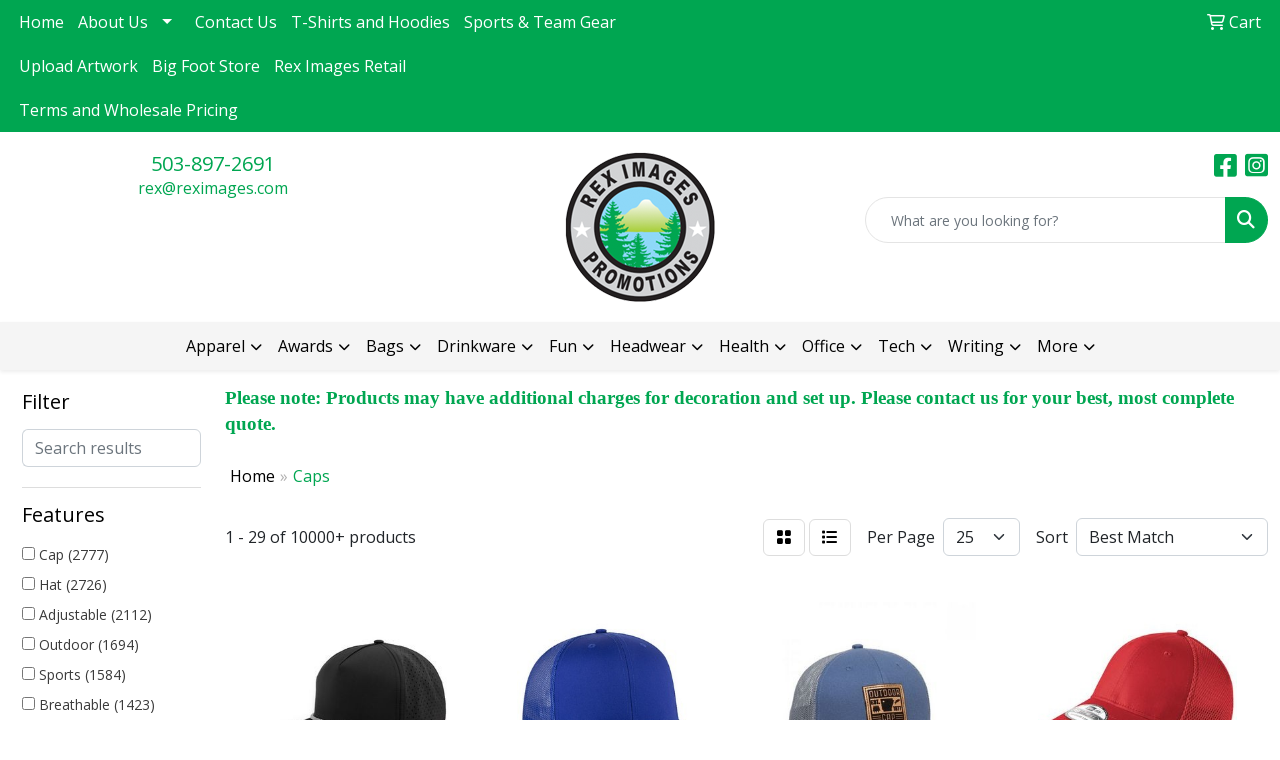

--- FILE ---
content_type: text/html
request_url: https://www.reximages.com/ws/ws.dll/StartSrch?UID=30722&WENavID=18939907
body_size: 14763
content:
<!DOCTYPE html>
<html lang="en"><head>
<meta charset="utf-8">
<meta http-equiv="X-UA-Compatible" content="IE=edge">
<meta name="viewport" content="width=device-width, initial-scale=1">
<!-- The above 3 meta tags *must* come first in the head; any other head content must come *after* these tags -->


<link href="/distsite/styles/8/css/bootstrap.min.css" rel="stylesheet" />
<link href="https://fonts.googleapis.com/css?family=Open+Sans:400,600|Oswald:400,600" rel="stylesheet">
<link href="/distsite/styles/8/css/owl.carousel.min.css" rel="stylesheet">
<link href="/distsite/styles/8/css/nouislider.css" rel="stylesheet">
<!--<link href="/distsite/styles/8/css/menu.css" rel="stylesheet"/>-->
<link href="/distsite/styles/8/css/flexslider.css" rel="stylesheet">
<link href="/distsite/styles/8/css/all.min.css" rel="stylesheet">
<link href="/distsite/styles/8/css/slick/slick.css" rel="stylesheet"/>
<link href="/distsite/styles/8/css/lightbox/lightbox.css" rel="stylesheet"  />
<link href="/distsite/styles/8/css/yamm.css" rel="stylesheet" />
<!-- Custom styles for this theme -->
<link href="/we/we.dll/StyleSheet?UN=30722&Type=WETheme&TS=C45942.3568865741" rel="stylesheet">
<!-- Custom styles for this theme -->
<link href="/we/we.dll/StyleSheet?UN=30722&Type=WETheme-PS&TS=C45942.3568865741" rel="stylesheet">
<style>
@media (min-width: 992px) {
.carousel-item { height: 500px; }
}


@media only screen and (min-width: 1200px){
.navbar-default .navbar-brand, .navbar-default .navbar-brand img {
    max-height: 160px;
}
}

#newsletter > div > div > div > p.title{
text-shadow:
		-1px -1px 0 #000,
		1px -1px 0 #000,
		-1px 1px 0 #000,
		1px 1px 0 #000;
}

#newsletter > div > div > div > p:nth-child(5){
text-shadow:
		-1px -1px 0 #000,
		1px -1px 0 #000,
		-1px 1px 0 #000,
		1px 1px 0 #000;
}

</style>

<!-- HTML5 shim and Respond.js for IE8 support of HTML5 elements and media queries -->
<!--[if lt IE 9]>
      <script src="https://oss.maxcdn.com/html5shiv/3.7.3/html5shiv.min.js"></script>
      <script src="https://oss.maxcdn.com/respond/1.4.2/respond.min.js"></script>
    <![endif]-->

</head>

<body style="background:#fff;">


  <!-- Slide-Out Menu -->
  <div id="filter-menu" class="filter-menu">
    <button id="close-menu" class="btn-close"></button>
    <div class="menu-content">
      
<aside class="filter-sidebar">



<div class="filter-section first">
	<h2>Filter</h2>
	 <div class="input-group mb-3">
	 <input type="text" style="border-right:0;" placeholder="Search results" class="form-control text-search-within-results" name="SearchWithinResults" value="" maxlength="100" onkeyup="HandleTextFilter(event);">
	  <label class="input-group-text" style="background-color:#fff;"><a  style="display:none;" href="javascript:void(0);" class="remove-filter" data-toggle="tooltip" title="Clear" onclick="ClearTextFilter();"><i class="far fa-times" aria-hidden="true"></i> <span class="fa-sr-only">x</span></a></label>
	</div>
</div>

<a href="javascript:void(0);" class="clear-filters"  style="display:none;" onclick="ClearDrillDown();">Clear all filters</a>

<div class="filter-section"  style="display:none;">
	<h2>Categories</h2>

	<div class="filter-list">

	 

		<!-- wrapper for more filters -->
        <div class="show-filter">

		</div><!-- showfilters -->

	</div>

		<a href="#" class="show-more"  style="display:none;" >Show more</a>
</div>


<div class="filter-section" >
	<h2>Features</h2>

		<div class="filter-list">

	  		<div class="checkbox"><label><input class="filtercheckbox" type="checkbox" name="2|Cap" ><span> Cap (2777)</span></label></div><div class="checkbox"><label><input class="filtercheckbox" type="checkbox" name="2|Hat" ><span> Hat (2726)</span></label></div><div class="checkbox"><label><input class="filtercheckbox" type="checkbox" name="2|Adjustable" ><span> Adjustable (2112)</span></label></div><div class="checkbox"><label><input class="filtercheckbox" type="checkbox" name="2|Outdoor" ><span> Outdoor (1694)</span></label></div><div class="checkbox"><label><input class="filtercheckbox" type="checkbox" name="2|Sports" ><span> Sports (1584)</span></label></div><div class="checkbox"><label><input class="filtercheckbox" type="checkbox" name="2|Breathable" ><span> Breathable (1423)</span></label></div><div class="checkbox"><label><input class="filtercheckbox" type="checkbox" name="2|Headwear" ><span> Headwear (1399)</span></label></div><div class="checkbox"><label><input class="filtercheckbox" type="checkbox" name="2|Lightweight" ><span> Lightweight (1198)</span></label></div><div class="checkbox"><label><input class="filtercheckbox" type="checkbox" name="2|6 panel" ><span> 6 panel (1175)</span></label></div><div class="checkbox"><label><input class="filtercheckbox" type="checkbox" name="2|Baseball cap" ><span> Baseball cap (1166)</span></label></div><div class="show-filter"><div class="checkbox"><label><input class="filtercheckbox" type="checkbox" name="2|Unisex" ><span> Unisex (1080)</span></label></div><div class="checkbox"><label><input class="filtercheckbox" type="checkbox" name="2|Golf" ><span> Golf (1050)</span></label></div><div class="checkbox"><label><input class="filtercheckbox" type="checkbox" name="2|Durable" ><span> Durable (950)</span></label></div><div class="checkbox"><label><input class="filtercheckbox" type="checkbox" name="2|Baseball" ><span> Baseball (915)</span></label></div><div class="checkbox"><label><input class="filtercheckbox" type="checkbox" name="2|Summer" ><span> Summer (902)</span></label></div><div class="checkbox"><label><input class="filtercheckbox" type="checkbox" name="2|Structured" ><span> Structured (895)</span></label></div><div class="checkbox"><label><input class="filtercheckbox" type="checkbox" name="2|Cotton" ><span> Cotton (859)</span></label></div><div class="checkbox"><label><input class="filtercheckbox" type="checkbox" name="2|Trucker" ><span> Trucker (773)</span></label></div><div class="checkbox"><label><input class="filtercheckbox" type="checkbox" name="2|Head cover" ><span> Head cover (763)</span></label></div><div class="checkbox"><label><input class="filtercheckbox" type="checkbox" name="2|Ball cap" ><span> Ball cap (701)</span></label></div><div class="checkbox"><label><input class="filtercheckbox" type="checkbox" name="2|Sun protection" ><span> Sun protection (654)</span></label></div><div class="checkbox"><label><input class="filtercheckbox" type="checkbox" name="2|Beach" ><span> Beach (642)</span></label></div><div class="checkbox"><label><input class="filtercheckbox" type="checkbox" name="2|Travel" ><span> Travel (626)</span></label></div><div class="checkbox"><label><input class="filtercheckbox" type="checkbox" name="2|Visor" ><span> Visor (626)</span></label></div><div class="checkbox"><label><input class="filtercheckbox" type="checkbox" name="2|Soft" ><span> Soft (606)</span></label></div><div class="checkbox"><label><input class="filtercheckbox" type="checkbox" name="2|Comfortable" ><span> Comfortable (604)</span></label></div><div class="checkbox"><label><input class="filtercheckbox" type="checkbox" name="2|Hiking" ><span> Hiking (593)</span></label></div><div class="checkbox"><label><input class="filtercheckbox" type="checkbox" name="2|Snapback" ><span> Snapback (573)</span></label></div><div class="checkbox"><label><input class="filtercheckbox" type="checkbox" name="2|Polyester" ><span> Polyester (525)</span></label></div><div class="checkbox"><label><input class="filtercheckbox" type="checkbox" name="2|Ballcap" ><span> Ballcap (524)</span></label></div><div class="checkbox"><label><input class="filtercheckbox" type="checkbox" name="2|Mesh" ><span> Mesh (516)</span></label></div><div class="checkbox"><label><input class="filtercheckbox" type="checkbox" name="2|Fishing" ><span> Fishing (512)</span></label></div><div class="checkbox"><label><input class="filtercheckbox" type="checkbox" name="2|Low profile" ><span> Low profile (491)</span></label></div><div class="checkbox"><label><input class="filtercheckbox" type="checkbox" name="2|Headgear" ><span> Headgear (481)</span></label></div><div class="checkbox"><label><input class="filtercheckbox" type="checkbox" name="2|Unstructured" ><span> Unstructured (479)</span></label></div><div class="checkbox"><label><input class="filtercheckbox" type="checkbox" name="2|Camping" ><span> Camping (471)</span></label></div><div class="checkbox"><label><input class="filtercheckbox" type="checkbox" name="2|Ball-cap" ><span> Ball-cap (456)</span></label></div><div class="checkbox"><label><input class="filtercheckbox" type="checkbox" name="2|Sewn eyelets" ><span> Sewn eyelets (454)</span></label></div><div class="checkbox"><label><input class="filtercheckbox" type="checkbox" name="2|Trucker hat" ><span> Trucker hat (454)</span></label></div><div class="checkbox"><label><input class="filtercheckbox" type="checkbox" name="2|Mid profile" ><span> Mid profile (447)</span></label></div><div class="checkbox"><label><input class="filtercheckbox" type="checkbox" name="2|Blank" ><span> Blank (441)</span></label></div><div class="checkbox"><label><input class="filtercheckbox" type="checkbox" name="2|Custom" ><span> Custom (439)</span></label></div><div class="checkbox"><label><input class="filtercheckbox" type="checkbox" name="2|Sun" ><span> Sun (436)</span></label></div><div class="checkbox"><label><input class="filtercheckbox" type="checkbox" name="2|Beanie" ><span> Beanie (431)</span></label></div><div class="checkbox"><label><input class="filtercheckbox" type="checkbox" name="2|Wearable" ><span> Wearable (424)</span></label></div><div class="checkbox"><label><input class="filtercheckbox" type="checkbox" name="2|Running" ><span> Running (419)</span></label></div><div class="checkbox"><label><input class="filtercheckbox" type="checkbox" name="2|Fashion" ><span> Fashion (414)</span></label></div><div class="checkbox"><label><input class="filtercheckbox" type="checkbox" name="2|Baseball-cap" ><span> Baseball-cap (406)</span></label></div><div class="checkbox"><label><input class="filtercheckbox" type="checkbox" name="2|Classic" ><span> Classic (400)</span></label></div><div class="checkbox"><label><input class="filtercheckbox" type="checkbox" name="2|Waterproof" ><span> Waterproof (399)</span></label></div></div>

			<!-- wrapper for more filters -->
			<div class="show-filter">

			</div><!-- showfilters -->
 		</div>
		<a href="#" class="show-more"  >Show more</a>


</div>


<div class="filter-section" >
	<h2>Colors</h2>

		<div class="filter-list">

		  	<div class="checkbox"><label><input class="filtercheckbox" type="checkbox" name="1|Black" ><span> Black (6784)</span></label></div><div class="checkbox"><label><input class="filtercheckbox" type="checkbox" name="1|White" ><span> White (4633)</span></label></div><div class="checkbox"><label><input class="filtercheckbox" type="checkbox" name="1|Red" ><span> Red (4195)</span></label></div><div class="checkbox"><label><input class="filtercheckbox" type="checkbox" name="1|Blue" ><span> Blue (3045)</span></label></div><div class="checkbox"><label><input class="filtercheckbox" type="checkbox" name="1|Gray" ><span> Gray (3004)</span></label></div><div class="checkbox"><label><input class="filtercheckbox" type="checkbox" name="1|Pink" ><span> Pink (2919)</span></label></div><div class="checkbox"><label><input class="filtercheckbox" type="checkbox" name="1|Navy blue" ><span> Navy blue (2838)</span></label></div><div class="checkbox"><label><input class="filtercheckbox" type="checkbox" name="1|Yellow" ><span> Yellow (2672)</span></label></div><div class="checkbox"><label><input class="filtercheckbox" type="checkbox" name="1|Orange" ><span> Orange (2468)</span></label></div><div class="checkbox"><label><input class="filtercheckbox" type="checkbox" name="1|Green" ><span> Green (2143)</span></label></div><div class="show-filter"><div class="checkbox"><label><input class="filtercheckbox" type="checkbox" name="1|Purple" ><span> Purple (2092)</span></label></div><div class="checkbox"><label><input class="filtercheckbox" type="checkbox" name="1|Brown" ><span> Brown (1434)</span></label></div><div class="checkbox"><label><input class="filtercheckbox" type="checkbox" name="1|Royal blue" ><span> Royal blue (1416)</span></label></div><div class="checkbox"><label><input class="filtercheckbox" type="checkbox" name="1|Beige" ><span> Beige (939)</span></label></div><div class="checkbox"><label><input class="filtercheckbox" type="checkbox" name="1|Light blue" ><span> Light blue (861)</span></label></div><div class="checkbox"><label><input class="filtercheckbox" type="checkbox" name="1|Various" ><span> Various (724)</span></label></div><div class="checkbox"><label><input class="filtercheckbox" type="checkbox" name="1|Dark gray" ><span> Dark gray (652)</span></label></div><div class="checkbox"><label><input class="filtercheckbox" type="checkbox" name="1|Navy" ><span> Navy (618)</span></label></div><div class="checkbox"><label><input class="filtercheckbox" type="checkbox" name="1|Khaki" ><span> Khaki (617)</span></label></div><div class="checkbox"><label><input class="filtercheckbox" type="checkbox" name="1|Black/white" ><span> Black/white (598)</span></label></div><div class="checkbox"><label><input class="filtercheckbox" type="checkbox" name="1|Light gray" ><span> Light gray (529)</span></label></div><div class="checkbox"><label><input class="filtercheckbox" type="checkbox" name="1|Khaki tan" ><span> Khaki tan (511)</span></label></div><div class="checkbox"><label><input class="filtercheckbox" type="checkbox" name="1|Dark green" ><span> Dark green (468)</span></label></div><div class="checkbox"><label><input class="filtercheckbox" type="checkbox" name="1|Rose red" ><span> Rose red (395)</span></label></div><div class="checkbox"><label><input class="filtercheckbox" type="checkbox" name="1|Dark blue" ><span> Dark blue (392)</span></label></div><div class="checkbox"><label><input class="filtercheckbox" type="checkbox" name="1|Tan" ><span> Tan (388)</span></label></div><div class="checkbox"><label><input class="filtercheckbox" type="checkbox" name="1|Charcoal gray" ><span> Charcoal gray (381)</span></label></div><div class="checkbox"><label><input class="filtercheckbox" type="checkbox" name="1|Navy blue/white" ><span> Navy blue/white (376)</span></label></div><div class="checkbox"><label><input class="filtercheckbox" type="checkbox" name="1|Royal" ><span> Royal (363)</span></label></div><div class="checkbox"><label><input class="filtercheckbox" type="checkbox" name="1|Sky blue" ><span> Sky blue (361)</span></label></div><div class="checkbox"><label><input class="filtercheckbox" type="checkbox" name="1|White/black" ><span> White/black (357)</span></label></div><div class="checkbox"><label><input class="filtercheckbox" type="checkbox" name="1|Red/white" ><span> Red/white (351)</span></label></div><div class="checkbox"><label><input class="filtercheckbox" type="checkbox" name="1|Khaki beige" ><span> Khaki beige (314)</span></label></div><div class="checkbox"><label><input class="filtercheckbox" type="checkbox" name="1|Olive green" ><span> Olive green (311)</span></label></div><div class="checkbox"><label><input class="filtercheckbox" type="checkbox" name="1|Wine red" ><span> Wine red (299)</span></label></div><div class="checkbox"><label><input class="filtercheckbox" type="checkbox" name="1|Army green" ><span> Army green (298)</span></label></div><div class="checkbox"><label><input class="filtercheckbox" type="checkbox" name="1|Black/red" ><span> Black/red (295)</span></label></div><div class="checkbox"><label><input class="filtercheckbox" type="checkbox" name="1|Gold" ><span> Gold (292)</span></label></div><div class="checkbox"><label><input class="filtercheckbox" type="checkbox" name="1|Red/black" ><span> Red/black (286)</span></label></div><div class="checkbox"><label><input class="filtercheckbox" type="checkbox" name="1|Royal blue/white" ><span> Royal blue/white (274)</span></label></div><div class="checkbox"><label><input class="filtercheckbox" type="checkbox" name="1|Maroon red" ><span> Maroon red (269)</span></label></div><div class="checkbox"><label><input class="filtercheckbox" type="checkbox" name="1|Silver" ><span> Silver (253)</span></label></div><div class="checkbox"><label><input class="filtercheckbox" type="checkbox" name="1|White/navy blue" ><span> White/navy blue (238)</span></label></div><div class="checkbox"><label><input class="filtercheckbox" type="checkbox" name="1|Burgundy red" ><span> Burgundy red (232)</span></label></div><div class="checkbox"><label><input class="filtercheckbox" type="checkbox" name="1|Coffee brown" ><span> Coffee brown (230)</span></label></div><div class="checkbox"><label><input class="filtercheckbox" type="checkbox" name="1|White/red" ><span> White/red (226)</span></label></div><div class="checkbox"><label><input class="filtercheckbox" type="checkbox" name="1|White/royal blue" ><span> White/royal blue (195)</span></label></div><div class="checkbox"><label><input class="filtercheckbox" type="checkbox" name="1|Navy blue/red" ><span> Navy blue/red (194)</span></label></div><div class="checkbox"><label><input class="filtercheckbox" type="checkbox" name="1|Forest green" ><span> Forest green (180)</span></label></div><div class="checkbox"><label><input class="filtercheckbox" type="checkbox" name="1|Lake blue" ><span> Lake blue (173)</span></label></div></div>


			<!-- wrapper for more filters -->
			<div class="show-filter">

			</div><!-- showfilters -->

		  </div>

		<a href="#" class="show-more"  >Show more</a>
</div>


<div class="filter-section"  >
	<h2>Price Range</h2>
	<div class="filter-price-wrap">
		<div class="filter-price-inner">
			<div class="input-group">
				<span class="input-group-text input-group-text-white">$</span>
				<input type="text" class="form-control form-control-sm filter-min-prices" name="min-prices" value="" placeholder="Min" onkeyup="HandlePriceFilter(event);">
			</div>
			<div class="input-group">
				<span class="input-group-text input-group-text-white">$</span>
				<input type="text" class="form-control form-control-sm filter-max-prices" name="max-prices" value="" placeholder="Max" onkeyup="HandlePriceFilter(event);">
			</div>
		</div>
		<a href="javascript:void(0)" onclick="SetPriceFilter();" ><i class="fa-solid fa-chevron-right"></i></a>
	</div>
</div>

<div class="filter-section"   >
	<h2>Quantity</h2>
	<div class="filter-price-wrap mb-2">
		<input type="text" class="form-control form-control-sm filter-quantity" value="" placeholder="Qty" onkeyup="HandleQuantityFilter(event);">
		<a href="javascript:void(0)" onclick="SetQuantityFilter();"><i class="fa-solid fa-chevron-right"></i></a>
	</div>
</div>




	</aside>

    </div>
</div>




	<div class="container-fluid">
		<div class="row">

			<div class="col-md-3 col-lg-2">
        <div class="d-none d-md-block">
          <div id="desktop-filter">
            
<aside class="filter-sidebar">



<div class="filter-section first">
	<h2>Filter</h2>
	 <div class="input-group mb-3">
	 <input type="text" style="border-right:0;" placeholder="Search results" class="form-control text-search-within-results" name="SearchWithinResults" value="" maxlength="100" onkeyup="HandleTextFilter(event);">
	  <label class="input-group-text" style="background-color:#fff;"><a  style="display:none;" href="javascript:void(0);" class="remove-filter" data-toggle="tooltip" title="Clear" onclick="ClearTextFilter();"><i class="far fa-times" aria-hidden="true"></i> <span class="fa-sr-only">x</span></a></label>
	</div>
</div>

<a href="javascript:void(0);" class="clear-filters"  style="display:none;" onclick="ClearDrillDown();">Clear all filters</a>

<div class="filter-section"  style="display:none;">
	<h2>Categories</h2>

	<div class="filter-list">

	 

		<!-- wrapper for more filters -->
        <div class="show-filter">

		</div><!-- showfilters -->

	</div>

		<a href="#" class="show-more"  style="display:none;" >Show more</a>
</div>


<div class="filter-section" >
	<h2>Features</h2>

		<div class="filter-list">

	  		<div class="checkbox"><label><input class="filtercheckbox" type="checkbox" name="2|Cap" ><span> Cap (2777)</span></label></div><div class="checkbox"><label><input class="filtercheckbox" type="checkbox" name="2|Hat" ><span> Hat (2726)</span></label></div><div class="checkbox"><label><input class="filtercheckbox" type="checkbox" name="2|Adjustable" ><span> Adjustable (2112)</span></label></div><div class="checkbox"><label><input class="filtercheckbox" type="checkbox" name="2|Outdoor" ><span> Outdoor (1694)</span></label></div><div class="checkbox"><label><input class="filtercheckbox" type="checkbox" name="2|Sports" ><span> Sports (1584)</span></label></div><div class="checkbox"><label><input class="filtercheckbox" type="checkbox" name="2|Breathable" ><span> Breathable (1423)</span></label></div><div class="checkbox"><label><input class="filtercheckbox" type="checkbox" name="2|Headwear" ><span> Headwear (1399)</span></label></div><div class="checkbox"><label><input class="filtercheckbox" type="checkbox" name="2|Lightweight" ><span> Lightweight (1198)</span></label></div><div class="checkbox"><label><input class="filtercheckbox" type="checkbox" name="2|6 panel" ><span> 6 panel (1175)</span></label></div><div class="checkbox"><label><input class="filtercheckbox" type="checkbox" name="2|Baseball cap" ><span> Baseball cap (1166)</span></label></div><div class="show-filter"><div class="checkbox"><label><input class="filtercheckbox" type="checkbox" name="2|Unisex" ><span> Unisex (1080)</span></label></div><div class="checkbox"><label><input class="filtercheckbox" type="checkbox" name="2|Golf" ><span> Golf (1050)</span></label></div><div class="checkbox"><label><input class="filtercheckbox" type="checkbox" name="2|Durable" ><span> Durable (950)</span></label></div><div class="checkbox"><label><input class="filtercheckbox" type="checkbox" name="2|Baseball" ><span> Baseball (915)</span></label></div><div class="checkbox"><label><input class="filtercheckbox" type="checkbox" name="2|Summer" ><span> Summer (902)</span></label></div><div class="checkbox"><label><input class="filtercheckbox" type="checkbox" name="2|Structured" ><span> Structured (895)</span></label></div><div class="checkbox"><label><input class="filtercheckbox" type="checkbox" name="2|Cotton" ><span> Cotton (859)</span></label></div><div class="checkbox"><label><input class="filtercheckbox" type="checkbox" name="2|Trucker" ><span> Trucker (773)</span></label></div><div class="checkbox"><label><input class="filtercheckbox" type="checkbox" name="2|Head cover" ><span> Head cover (763)</span></label></div><div class="checkbox"><label><input class="filtercheckbox" type="checkbox" name="2|Ball cap" ><span> Ball cap (701)</span></label></div><div class="checkbox"><label><input class="filtercheckbox" type="checkbox" name="2|Sun protection" ><span> Sun protection (654)</span></label></div><div class="checkbox"><label><input class="filtercheckbox" type="checkbox" name="2|Beach" ><span> Beach (642)</span></label></div><div class="checkbox"><label><input class="filtercheckbox" type="checkbox" name="2|Travel" ><span> Travel (626)</span></label></div><div class="checkbox"><label><input class="filtercheckbox" type="checkbox" name="2|Visor" ><span> Visor (626)</span></label></div><div class="checkbox"><label><input class="filtercheckbox" type="checkbox" name="2|Soft" ><span> Soft (606)</span></label></div><div class="checkbox"><label><input class="filtercheckbox" type="checkbox" name="2|Comfortable" ><span> Comfortable (604)</span></label></div><div class="checkbox"><label><input class="filtercheckbox" type="checkbox" name="2|Hiking" ><span> Hiking (593)</span></label></div><div class="checkbox"><label><input class="filtercheckbox" type="checkbox" name="2|Snapback" ><span> Snapback (573)</span></label></div><div class="checkbox"><label><input class="filtercheckbox" type="checkbox" name="2|Polyester" ><span> Polyester (525)</span></label></div><div class="checkbox"><label><input class="filtercheckbox" type="checkbox" name="2|Ballcap" ><span> Ballcap (524)</span></label></div><div class="checkbox"><label><input class="filtercheckbox" type="checkbox" name="2|Mesh" ><span> Mesh (516)</span></label></div><div class="checkbox"><label><input class="filtercheckbox" type="checkbox" name="2|Fishing" ><span> Fishing (512)</span></label></div><div class="checkbox"><label><input class="filtercheckbox" type="checkbox" name="2|Low profile" ><span> Low profile (491)</span></label></div><div class="checkbox"><label><input class="filtercheckbox" type="checkbox" name="2|Headgear" ><span> Headgear (481)</span></label></div><div class="checkbox"><label><input class="filtercheckbox" type="checkbox" name="2|Unstructured" ><span> Unstructured (479)</span></label></div><div class="checkbox"><label><input class="filtercheckbox" type="checkbox" name="2|Camping" ><span> Camping (471)</span></label></div><div class="checkbox"><label><input class="filtercheckbox" type="checkbox" name="2|Ball-cap" ><span> Ball-cap (456)</span></label></div><div class="checkbox"><label><input class="filtercheckbox" type="checkbox" name="2|Sewn eyelets" ><span> Sewn eyelets (454)</span></label></div><div class="checkbox"><label><input class="filtercheckbox" type="checkbox" name="2|Trucker hat" ><span> Trucker hat (454)</span></label></div><div class="checkbox"><label><input class="filtercheckbox" type="checkbox" name="2|Mid profile" ><span> Mid profile (447)</span></label></div><div class="checkbox"><label><input class="filtercheckbox" type="checkbox" name="2|Blank" ><span> Blank (441)</span></label></div><div class="checkbox"><label><input class="filtercheckbox" type="checkbox" name="2|Custom" ><span> Custom (439)</span></label></div><div class="checkbox"><label><input class="filtercheckbox" type="checkbox" name="2|Sun" ><span> Sun (436)</span></label></div><div class="checkbox"><label><input class="filtercheckbox" type="checkbox" name="2|Beanie" ><span> Beanie (431)</span></label></div><div class="checkbox"><label><input class="filtercheckbox" type="checkbox" name="2|Wearable" ><span> Wearable (424)</span></label></div><div class="checkbox"><label><input class="filtercheckbox" type="checkbox" name="2|Running" ><span> Running (419)</span></label></div><div class="checkbox"><label><input class="filtercheckbox" type="checkbox" name="2|Fashion" ><span> Fashion (414)</span></label></div><div class="checkbox"><label><input class="filtercheckbox" type="checkbox" name="2|Baseball-cap" ><span> Baseball-cap (406)</span></label></div><div class="checkbox"><label><input class="filtercheckbox" type="checkbox" name="2|Classic" ><span> Classic (400)</span></label></div><div class="checkbox"><label><input class="filtercheckbox" type="checkbox" name="2|Waterproof" ><span> Waterproof (399)</span></label></div></div>

			<!-- wrapper for more filters -->
			<div class="show-filter">

			</div><!-- showfilters -->
 		</div>
		<a href="#" class="show-more"  >Show more</a>


</div>


<div class="filter-section" >
	<h2>Colors</h2>

		<div class="filter-list">

		  	<div class="checkbox"><label><input class="filtercheckbox" type="checkbox" name="1|Black" ><span> Black (6784)</span></label></div><div class="checkbox"><label><input class="filtercheckbox" type="checkbox" name="1|White" ><span> White (4633)</span></label></div><div class="checkbox"><label><input class="filtercheckbox" type="checkbox" name="1|Red" ><span> Red (4195)</span></label></div><div class="checkbox"><label><input class="filtercheckbox" type="checkbox" name="1|Blue" ><span> Blue (3045)</span></label></div><div class="checkbox"><label><input class="filtercheckbox" type="checkbox" name="1|Gray" ><span> Gray (3004)</span></label></div><div class="checkbox"><label><input class="filtercheckbox" type="checkbox" name="1|Pink" ><span> Pink (2919)</span></label></div><div class="checkbox"><label><input class="filtercheckbox" type="checkbox" name="1|Navy blue" ><span> Navy blue (2838)</span></label></div><div class="checkbox"><label><input class="filtercheckbox" type="checkbox" name="1|Yellow" ><span> Yellow (2672)</span></label></div><div class="checkbox"><label><input class="filtercheckbox" type="checkbox" name="1|Orange" ><span> Orange (2468)</span></label></div><div class="checkbox"><label><input class="filtercheckbox" type="checkbox" name="1|Green" ><span> Green (2143)</span></label></div><div class="show-filter"><div class="checkbox"><label><input class="filtercheckbox" type="checkbox" name="1|Purple" ><span> Purple (2092)</span></label></div><div class="checkbox"><label><input class="filtercheckbox" type="checkbox" name="1|Brown" ><span> Brown (1434)</span></label></div><div class="checkbox"><label><input class="filtercheckbox" type="checkbox" name="1|Royal blue" ><span> Royal blue (1416)</span></label></div><div class="checkbox"><label><input class="filtercheckbox" type="checkbox" name="1|Beige" ><span> Beige (939)</span></label></div><div class="checkbox"><label><input class="filtercheckbox" type="checkbox" name="1|Light blue" ><span> Light blue (861)</span></label></div><div class="checkbox"><label><input class="filtercheckbox" type="checkbox" name="1|Various" ><span> Various (724)</span></label></div><div class="checkbox"><label><input class="filtercheckbox" type="checkbox" name="1|Dark gray" ><span> Dark gray (652)</span></label></div><div class="checkbox"><label><input class="filtercheckbox" type="checkbox" name="1|Navy" ><span> Navy (618)</span></label></div><div class="checkbox"><label><input class="filtercheckbox" type="checkbox" name="1|Khaki" ><span> Khaki (617)</span></label></div><div class="checkbox"><label><input class="filtercheckbox" type="checkbox" name="1|Black/white" ><span> Black/white (598)</span></label></div><div class="checkbox"><label><input class="filtercheckbox" type="checkbox" name="1|Light gray" ><span> Light gray (529)</span></label></div><div class="checkbox"><label><input class="filtercheckbox" type="checkbox" name="1|Khaki tan" ><span> Khaki tan (511)</span></label></div><div class="checkbox"><label><input class="filtercheckbox" type="checkbox" name="1|Dark green" ><span> Dark green (468)</span></label></div><div class="checkbox"><label><input class="filtercheckbox" type="checkbox" name="1|Rose red" ><span> Rose red (395)</span></label></div><div class="checkbox"><label><input class="filtercheckbox" type="checkbox" name="1|Dark blue" ><span> Dark blue (392)</span></label></div><div class="checkbox"><label><input class="filtercheckbox" type="checkbox" name="1|Tan" ><span> Tan (388)</span></label></div><div class="checkbox"><label><input class="filtercheckbox" type="checkbox" name="1|Charcoal gray" ><span> Charcoal gray (381)</span></label></div><div class="checkbox"><label><input class="filtercheckbox" type="checkbox" name="1|Navy blue/white" ><span> Navy blue/white (376)</span></label></div><div class="checkbox"><label><input class="filtercheckbox" type="checkbox" name="1|Royal" ><span> Royal (363)</span></label></div><div class="checkbox"><label><input class="filtercheckbox" type="checkbox" name="1|Sky blue" ><span> Sky blue (361)</span></label></div><div class="checkbox"><label><input class="filtercheckbox" type="checkbox" name="1|White/black" ><span> White/black (357)</span></label></div><div class="checkbox"><label><input class="filtercheckbox" type="checkbox" name="1|Red/white" ><span> Red/white (351)</span></label></div><div class="checkbox"><label><input class="filtercheckbox" type="checkbox" name="1|Khaki beige" ><span> Khaki beige (314)</span></label></div><div class="checkbox"><label><input class="filtercheckbox" type="checkbox" name="1|Olive green" ><span> Olive green (311)</span></label></div><div class="checkbox"><label><input class="filtercheckbox" type="checkbox" name="1|Wine red" ><span> Wine red (299)</span></label></div><div class="checkbox"><label><input class="filtercheckbox" type="checkbox" name="1|Army green" ><span> Army green (298)</span></label></div><div class="checkbox"><label><input class="filtercheckbox" type="checkbox" name="1|Black/red" ><span> Black/red (295)</span></label></div><div class="checkbox"><label><input class="filtercheckbox" type="checkbox" name="1|Gold" ><span> Gold (292)</span></label></div><div class="checkbox"><label><input class="filtercheckbox" type="checkbox" name="1|Red/black" ><span> Red/black (286)</span></label></div><div class="checkbox"><label><input class="filtercheckbox" type="checkbox" name="1|Royal blue/white" ><span> Royal blue/white (274)</span></label></div><div class="checkbox"><label><input class="filtercheckbox" type="checkbox" name="1|Maroon red" ><span> Maroon red (269)</span></label></div><div class="checkbox"><label><input class="filtercheckbox" type="checkbox" name="1|Silver" ><span> Silver (253)</span></label></div><div class="checkbox"><label><input class="filtercheckbox" type="checkbox" name="1|White/navy blue" ><span> White/navy blue (238)</span></label></div><div class="checkbox"><label><input class="filtercheckbox" type="checkbox" name="1|Burgundy red" ><span> Burgundy red (232)</span></label></div><div class="checkbox"><label><input class="filtercheckbox" type="checkbox" name="1|Coffee brown" ><span> Coffee brown (230)</span></label></div><div class="checkbox"><label><input class="filtercheckbox" type="checkbox" name="1|White/red" ><span> White/red (226)</span></label></div><div class="checkbox"><label><input class="filtercheckbox" type="checkbox" name="1|White/royal blue" ><span> White/royal blue (195)</span></label></div><div class="checkbox"><label><input class="filtercheckbox" type="checkbox" name="1|Navy blue/red" ><span> Navy blue/red (194)</span></label></div><div class="checkbox"><label><input class="filtercheckbox" type="checkbox" name="1|Forest green" ><span> Forest green (180)</span></label></div><div class="checkbox"><label><input class="filtercheckbox" type="checkbox" name="1|Lake blue" ><span> Lake blue (173)</span></label></div></div>


			<!-- wrapper for more filters -->
			<div class="show-filter">

			</div><!-- showfilters -->

		  </div>

		<a href="#" class="show-more"  >Show more</a>
</div>


<div class="filter-section"  >
	<h2>Price Range</h2>
	<div class="filter-price-wrap">
		<div class="filter-price-inner">
			<div class="input-group">
				<span class="input-group-text input-group-text-white">$</span>
				<input type="text" class="form-control form-control-sm filter-min-prices" name="min-prices" value="" placeholder="Min" onkeyup="HandlePriceFilter(event);">
			</div>
			<div class="input-group">
				<span class="input-group-text input-group-text-white">$</span>
				<input type="text" class="form-control form-control-sm filter-max-prices" name="max-prices" value="" placeholder="Max" onkeyup="HandlePriceFilter(event);">
			</div>
		</div>
		<a href="javascript:void(0)" onclick="SetPriceFilter();" ><i class="fa-solid fa-chevron-right"></i></a>
	</div>
</div>

<div class="filter-section"   >
	<h2>Quantity</h2>
	<div class="filter-price-wrap mb-2">
		<input type="text" class="form-control form-control-sm filter-quantity" value="" placeholder="Qty" onkeyup="HandleQuantityFilter(event);">
		<a href="javascript:void(0)" onclick="SetQuantityFilter();"><i class="fa-solid fa-chevron-right"></i></a>
	</div>
</div>




	</aside>

          </div>
        </div>
			</div>

			<div class="col-md-9 col-lg-10">
				<p><font face="Fira Sans" size="2"><p><span style="color: #00a651; font-size: 14pt;"><strong>Please note: Products may have additional charges for decoration and set up. Please contact us for your best, most complete quote.</strong></span></p></font></p>

				<ol class="breadcrumb"  >
              		<li><a href="https://www.reximages.com" target="_top">Home</a></li>
             	 	<li class="active">Caps</li>
            	</ol>




				<div id="product-list-controls">

				
						<div class="d-flex align-items-center justify-content-between">
							<div class="d-none d-md-block me-3">
								1 - 29 of  10000+ <span class="d-none d-lg-inline">products</span>
							</div>
					  
						  <!-- Right Aligned Controls -->
						  <div class="product-controls-right d-flex align-items-center">
       
              <button id="show-filter-button" class="btn btn-control d-block d-md-none"><i class="fa-solid fa-filter" aria-hidden="true"></i></button>

							
							<span class="me-3">
								<a href="/ws/ws.dll/StartSrch?UID=30722&WENavID=18939907&View=T&ST=260125115914227130424459934" class="btn btn-control grid" title="Change to Grid View"><i class="fa-solid fa-grid-2" aria-hidden="true"></i>  <span class="fa-sr-only">Grid</span></a>
								<a href="/ws/ws.dll/StartSrch?UID=30722&WENavID=18939907&View=L&ST=260125115914227130424459934" class="btn btn-control" title="Change to List View"><i class="fa-solid fa-list"></i> <span class="fa-sr-only">List</span></a>
							</span>
							
					  
							<!-- Number of Items Per Page -->
							<div class="me-2 d-none d-lg-block">
								<label>Per Page</label>
							</div>
							<div class="me-3 d-none d-md-block">
								<select class="form-select notranslate" onchange="GoToNewURL(this);" aria-label="Items per page">
									<option value="/ws/ws.dll/StartSrch?UID=30722&WENavID=18939907&ST=260125115914227130424459934&PPP=10" >10</option><option value="/ws/ws.dll/StartSrch?UID=30722&WENavID=18939907&ST=260125115914227130424459934&PPP=25" selected>25</option><option value="/ws/ws.dll/StartSrch?UID=30722&WENavID=18939907&ST=260125115914227130424459934&PPP=50" >50</option><option value="/ws/ws.dll/StartSrch?UID=30722&WENavID=18939907&ST=260125115914227130424459934&PPP=100" >100</option><option value="/ws/ws.dll/StartSrch?UID=30722&WENavID=18939907&ST=260125115914227130424459934&PPP=250" >250</option>
								
								</select>
							</div>
					  
							<!-- Sort By -->
							<div class="d-none d-lg-block me-2">
								<label>Sort</label>
							</div>
							<div>
								<select class="form-select" onchange="GoToNewURL(this);">
									<option value="/ws/ws.dll/StartSrch?UID=30722&WENavID=18939907&Sort=0">Best Match</option><option value="/ws/ws.dll/StartSrch?UID=30722&WENavID=18939907&Sort=3">Most Popular</option><option value="/ws/ws.dll/StartSrch?UID=30722&WENavID=18939907&Sort=1">Price (Low to High)</option><option value="/ws/ws.dll/StartSrch?UID=30722&WENavID=18939907&Sort=2">Price (High to Low)</option>
								 </select>
							</div>
						  </div>
						</div>

			  </div>

				<!-- Product Results List -->
				<ul class="thumbnail-list"><li>
 <a href="https://www.reximages.com/p/SWGQJ-DBXHJ/blackhawk-r-custom-hat" target="_parent" alt="Blackhawk R+ Custom Hat" data-adid="53114|7652082" onclick="PostAdStatToService(127652082,1);">
 <div class="pr-list-grid">
		<img class="img-responsive" src="/ws/ws.dll/QPic?SN=53114&P=127652082&I=0&PX=300" alt="Blackhawk R+ Custom Hat">
		<p class="pr-list-sponsored">Sponsored <span data-bs-toggle="tooltip" data-container="body" data-bs-placement="top" title="You're seeing this ad based on the product's relevance to your search query."><i class="fa fa-info-circle" aria-hidden="true"></i></span></p>
		<p class="pr-name">Blackhawk R+ Custom Hat</p>
		<div class="pr-meta-row">
			<div class="product-reviews"  style="display:none;">
				<div class="rating-stars">
				<i class="fa-solid fa-star-sharp" aria-hidden="true"></i><i class="fa-solid fa-star-sharp" aria-hidden="true"></i><i class="fa-solid fa-star-sharp" aria-hidden="true"></i><i class="fa-solid fa-star-sharp" aria-hidden="true"></i><i class="fa-solid fa-star-sharp" aria-hidden="true"></i>
				</div>
				<span class="rating-count">(0)</span>
			</div>
			
		</div>
		<p class="pr-number"  ><span class="notranslate">Item #SWGQJ-DBXHJ</span></p>
		<p class="pr-price"  ><span class="notranslate">$24.17</span> - <span class="notranslate">$59.99</span></p>
 </div>
 </a>
</li>
<a name="1" href="#" alt="Item 1"></a>
<li>
 <a href="https://www.reximages.com/p/RJBBS-DHLYK/otto-cap-6-panel-mid-profile-mesh-back-trucker-hat" target="_parent" alt="OTTO Cap 6 Panel Mid Profile Mesh Back Trucker Hat">
 <div class="pr-list-grid">
		<img class="img-responsive" src="/ws/ws.dll/QPic?SN=65212&P=146963983&I=0&PX=300" alt="OTTO Cap 6 Panel Mid Profile Mesh Back Trucker Hat">
		<p class="pr-name">OTTO Cap 6 Panel Mid Profile Mesh Back Trucker Hat</p>
		<div class="pr-meta-row">
			<div class="product-reviews"  style="display:none;">
				<div class="rating-stars">
				<i class="fa-solid fa-star-sharp" aria-hidden="true"></i><i class="fa-solid fa-star-sharp" aria-hidden="true"></i><i class="fa-solid fa-star-sharp" aria-hidden="true"></i><i class="fa-solid fa-star-sharp" aria-hidden="true"></i><i class="fa-solid fa-star-sharp" aria-hidden="true"></i>
				</div>
				<span class="rating-count">(0)</span>
			</div>
			
		</div>
		<p class="pr-number"  ><span class="notranslate">Item #RJBBS-DHLYK</span></p>
		<p class="pr-price"  ><span class="notranslate">$8.70</span> - <span class="notranslate">$9.10</span></p>
 </div>
 </a>
</li>
<a name="2" href="#" alt="Item 2"></a>
<li>
 <a href="https://www.reximages.com/p/RBWSJ-DJSMJ/premium-modern-trucker-cap" target="_parent" alt="Premium Modern Trucker Cap">
 <div class="pr-list-grid">
		<img class="img-responsive" src="/ws/ws.dll/QPic?SN=66971&P=575033082&I=0&PX=300" alt="Premium Modern Trucker Cap">
		<p class="pr-name">Premium Modern Trucker Cap</p>
		<div class="pr-meta-row">
			<div class="product-reviews"  style="display:none;">
				<div class="rating-stars">
				<i class="fa-solid fa-star-sharp active" aria-hidden="true"></i><i class="fa-solid fa-star-sharp active" aria-hidden="true"></i><i class="fa-solid fa-star-sharp active" aria-hidden="true"></i><i class="fa-solid fa-star-sharp active" aria-hidden="true"></i><i class="fa-solid fa-star-sharp active" aria-hidden="true"></i>
				</div>
				<span class="rating-count">(2)</span>
			</div>
			
		</div>
		<p class="pr-number"  ><span class="notranslate">Item #RBWSJ-DJSMJ</span></p>
		<p class="pr-price"  ><span class="notranslate">$14.76</span> - <span class="notranslate">$17.12</span></p>
 </div>
 </a>
</li>
<a name="3" href="#" alt="Item 3"></a>
<li>
 <a href="https://www.reximages.com/p/LAYHJ-JDGNK/new-era-stretch-mesh-cap" target="_parent" alt="New Era® - Stretch Mesh Cap">
 <div class="pr-list-grid">
		<img class="img-responsive" src="/ws/ws.dll/QPic?SN=50042&P=782789023&I=0&PX=300" alt="New Era® - Stretch Mesh Cap">
		<p class="pr-name">New Era® - Stretch Mesh Cap</p>
		<div class="pr-meta-row">
			<div class="product-reviews"  style="display:none;">
				<div class="rating-stars">
				<i class="fa-solid fa-star-sharp" aria-hidden="true"></i><i class="fa-solid fa-star-sharp" aria-hidden="true"></i><i class="fa-solid fa-star-sharp" aria-hidden="true"></i><i class="fa-solid fa-star-sharp" aria-hidden="true"></i><i class="fa-solid fa-star-sharp" aria-hidden="true"></i>
				</div>
				<span class="rating-count">(0)</span>
			</div>
			
		</div>
		<p class="pr-number"  ><span class="notranslate">Item #LAYHJ-JDGNK</span></p>
		<p class="pr-price"  ><span class="notranslate">$15.18</span> - <span class="notranslate">$19.18</span></p>
 </div>
 </a>
</li>
<a name="4" href="#" alt="Item 4"></a>
<li>
 <a href="https://www.reximages.com/p/LALSL-FHXRI/otto-cotton-blend-twill-5-panel-pro-style-baseball-cap" target="_parent" alt="OTTO Cotton Blend Twill 5 Panel Pro Style Baseball Cap">
 <div class="pr-list-grid">
		<img class="img-responsive" src="/ws/ws.dll/QPic?SN=65212&P=582309261&I=0&PX=300" alt="OTTO Cotton Blend Twill 5 Panel Pro Style Baseball Cap">
		<p class="pr-name">OTTO Cotton Blend Twill 5 Panel Pro Style Baseball Cap</p>
		<div class="pr-meta-row">
			<div class="product-reviews"  style="display:none;">
				<div class="rating-stars">
				<i class="fa-solid fa-star-sharp active" aria-hidden="true"></i><i class="fa-solid fa-star-sharp active" aria-hidden="true"></i><i class="fa-solid fa-star-sharp active" aria-hidden="true"></i><i class="fa-solid fa-star-sharp active" aria-hidden="true"></i><i class="fa-solid fa-star-sharp" aria-hidden="true"></i>
				</div>
				<span class="rating-count">(1)</span>
			</div>
			
		</div>
		<p class="pr-number"  ><span class="notranslate">Item #LALSL-FHXRI</span></p>
		<p class="pr-price"  ><span class="notranslate">$13.74</span> - <span class="notranslate">$173.38</span></p>
 </div>
 </a>
</li>
<a name="5" href="#" alt="Item 5"></a>
<li>
 <a href="https://www.reximages.com/p/PMSMM-CJZGO/otto-6-panel-low-profile-garment-washed-superior-cotton-twill-baseball-cap" target="_parent" alt="OTTO 6 Panel Low Profile Garment Washed Superior Cotton Twill Baseball Cap">
 <div class="pr-list-grid">
		<img class="img-responsive" src="/ws/ws.dll/QPic?SN=65212&P=142625397&I=0&PX=300" alt="OTTO 6 Panel Low Profile Garment Washed Superior Cotton Twill Baseball Cap">
		<p class="pr-name">OTTO 6 Panel Low Profile Garment Washed Superior Cotton Twill Baseball Cap</p>
		<div class="pr-meta-row">
			<div class="product-reviews"  style="display:none;">
				<div class="rating-stars">
				<i class="fa-solid fa-star-sharp active" aria-hidden="true"></i><i class="fa-solid fa-star-sharp active" aria-hidden="true"></i><i class="fa-solid fa-star-sharp active" aria-hidden="true"></i><i class="fa-solid fa-star-sharp active" aria-hidden="true"></i><i class="fa-solid fa-star-sharp active" aria-hidden="true"></i>
				</div>
				<span class="rating-count">(3)</span>
			</div>
			
		</div>
		<p class="pr-number"  ><span class="notranslate">Item #PMSMM-CJZGO</span></p>
		<p class="pr-price"  ><span class="notranslate">$15.16</span> - <span class="notranslate">$175.66</span></p>
 </div>
 </a>
</li>
<a name="6" href="#" alt="Item 6"></a>
<li>
 <a href="https://www.reximages.com/p/LXYFS-CSKDP/port-authority-snapback-trucker-cap" target="_parent" alt="Port Authority Snapback Trucker Cap">
 <div class="pr-list-grid">
		<img class="img-responsive" src="/ws/ws.dll/QPic?SN=50042&P=905449998&I=0&PX=300" alt="Port Authority Snapback Trucker Cap">
		<p class="pr-name">Port Authority Snapback Trucker Cap</p>
		<div class="pr-meta-row">
			<div class="product-reviews"  style="display:none;">
				<div class="rating-stars">
				<i class="fa-solid fa-star-sharp active" aria-hidden="true"></i><i class="fa-solid fa-star-sharp active" aria-hidden="true"></i><i class="fa-solid fa-star-sharp active" aria-hidden="true"></i><i class="fa-solid fa-star-sharp" aria-hidden="true"></i><i class="fa-solid fa-star-sharp" aria-hidden="true"></i>
				</div>
				<span class="rating-count">(3)</span>
			</div>
			
		</div>
		<p class="pr-number"  ><span class="notranslate">Item #LXYFS-CSKDP</span></p>
		<p class="pr-price"  ><span class="notranslate">$7.16</span> - <span class="notranslate">$9.16</span></p>
 </div>
 </a>
</li>
<a name="7" href="#" alt="Item 7"></a>
<li>
 <a href="https://www.reximages.com/p/RXSZK-HKCDI/carhartt-watch-cap-2.0" target="_parent" alt="Carhartt® Watch Cap 2.0">
 <div class="pr-list-grid">
		<img class="img-responsive" src="/ws/ws.dll/QPic?SN=50042&P=146363141&I=0&PX=300" alt="Carhartt® Watch Cap 2.0">
		<p class="pr-name">Carhartt® Watch Cap 2.0</p>
		<div class="pr-meta-row">
			<div class="product-reviews"  style="display:none;">
				<div class="rating-stars">
				<i class="fa-solid fa-star-sharp" aria-hidden="true"></i><i class="fa-solid fa-star-sharp" aria-hidden="true"></i><i class="fa-solid fa-star-sharp" aria-hidden="true"></i><i class="fa-solid fa-star-sharp" aria-hidden="true"></i><i class="fa-solid fa-star-sharp" aria-hidden="true"></i>
				</div>
				<span class="rating-count">(0)</span>
			</div>
			
		</div>
		<p class="pr-number"  ><span class="notranslate">Item #RXSZK-HKCDI</span></p>
		<p class="pr-price"  ><span class="notranslate">$21.73</span> - <span class="notranslate">$27.44</span></p>
 </div>
 </a>
</li>
<a name="8" href="#" alt="Item 8"></a>
<li>
 <a href="https://www.reximages.com/p/LALSP-KXWNL/otto-polyester-foam-front-5-panel-high-crown-mesh-back-trucker-hat" target="_parent" alt="OTTO Polyester Foam Front 5 Panel High Crown Mesh Back Trucker Hat">
 <div class="pr-list-grid">
		<img class="img-responsive" src="/ws/ws.dll/QPic?SN=65212&P=332309614&I=0&PX=300" alt="OTTO Polyester Foam Front 5 Panel High Crown Mesh Back Trucker Hat">
		<p class="pr-name">OTTO Polyester Foam Front 5 Panel High Crown Mesh Back Trucker Hat</p>
		<div class="pr-meta-row">
			<div class="product-reviews"  style="display:none;">
				<div class="rating-stars">
				<i class="fa-solid fa-star-sharp" aria-hidden="true"></i><i class="fa-solid fa-star-sharp" aria-hidden="true"></i><i class="fa-solid fa-star-sharp" aria-hidden="true"></i><i class="fa-solid fa-star-sharp" aria-hidden="true"></i><i class="fa-solid fa-star-sharp" aria-hidden="true"></i>
				</div>
				<span class="rating-count">(0)</span>
			</div>
			
		</div>
		<p class="pr-number"  ><span class="notranslate">Item #LALSP-KXWNL</span></p>
		<p class="pr-price"  ><span class="notranslate">$6.80</span> - <span class="notranslate">$7.20</span></p>
 </div>
 </a>
</li>
<a name="9" href="#" alt="Item 9"></a>
<li>
 <a href="https://www.reximages.com/p/UHMBK-JTVBH/outdoor-cap-garment-washed-dad-cap-wtuck--slide-strap" target="_parent" alt="Outdoor Cap Garment Washed Dad Cap w/Tuck &amp; Slide Strap">
 <div class="pr-list-grid">
		<img class="img-responsive" src="/ws/ws.dll/QPic?SN=66971&P=99940120&I=0&PX=300" alt="Outdoor Cap Garment Washed Dad Cap w/Tuck &amp; Slide Strap">
		<p class="pr-name">Outdoor Cap Garment Washed Dad Cap w/Tuck &amp; Slide Strap</p>
		<div class="pr-meta-row">
			<div class="product-reviews"  style="display:none;">
				<div class="rating-stars">
				<i class="fa-solid fa-star-sharp active" aria-hidden="true"></i><i class="fa-solid fa-star-sharp" aria-hidden="true"></i><i class="fa-solid fa-star-sharp" aria-hidden="true"></i><i class="fa-solid fa-star-sharp" aria-hidden="true"></i><i class="fa-solid fa-star-sharp" aria-hidden="true"></i>
				</div>
				<span class="rating-count">(1)</span>
			</div>
			
		</div>
		<p class="pr-number"  ><span class="notranslate">Item #UHMBK-JTVBH</span></p>
		<p class="pr-price"  ><span class="notranslate">$13.24</span> - <span class="notranslate">$15.50</span></p>
 </div>
 </a>
</li>
<a name="10" href="#" alt="Item 10"></a>
<li>
 <a href="https://www.reximages.com/p/TAKPN-GRKZJ/port--co-six-panel-twill-cap." target="_parent" alt="Port &amp; Co™ Six-Panel Twill Cap.">
 <div class="pr-list-grid">
		<img class="img-responsive" src="/ws/ws.dll/QPic?SN=50042&P=322091452&I=0&PX=300" alt="Port &amp; Co™ Six-Panel Twill Cap.">
		<p class="pr-name">Port &amp; Co™ Six-Panel Twill Cap.</p>
		<div class="pr-meta-row">
			<div class="product-reviews"  style="display:none;">
				<div class="rating-stars">
				<i class="fa-solid fa-star-sharp active" aria-hidden="true"></i><i class="fa-solid fa-star-sharp active" aria-hidden="true"></i><i class="fa-solid fa-star-sharp active" aria-hidden="true"></i><i class="fa-solid fa-star-sharp active" aria-hidden="true"></i><i class="fa-solid fa-star-sharp active" aria-hidden="true"></i>
				</div>
				<span class="rating-count">(2)</span>
			</div>
			
		</div>
		<p class="pr-number"  ><span class="notranslate">Item #TAKPN-GRKZJ</span></p>
		<p class="pr-price"  ><span class="notranslate">$6.24</span> - <span class="notranslate">$8.24</span></p>
 </div>
 </a>
</li>
<a name="11" href="#" alt="Item 11"></a>
<li>
 <a href="https://www.reximages.com/p/QJWTN-HXFSK/performance-5-panel-wcord" target="_parent" alt="Performance 5-Panel w/Cord">
 <div class="pr-list-grid">
		<img class="img-responsive" src="/ws/ws.dll/QPic?SN=66971&P=597714443&I=0&PX=300" alt="Performance 5-Panel w/Cord">
		<p class="pr-name">Performance 5-Panel w/Cord</p>
		<div class="pr-meta-row">
			<div class="product-reviews"  style="display:none;">
				<div class="rating-stars">
				<i class="fa-solid fa-star-sharp" aria-hidden="true"></i><i class="fa-solid fa-star-sharp" aria-hidden="true"></i><i class="fa-solid fa-star-sharp" aria-hidden="true"></i><i class="fa-solid fa-star-sharp" aria-hidden="true"></i><i class="fa-solid fa-star-sharp" aria-hidden="true"></i>
				</div>
				<span class="rating-count">(0)</span>
			</div>
			
		</div>
		<p class="pr-number"  ><span class="notranslate">Item #QJWTN-HXFSK</span></p>
		<p class="pr-price"  ><span class="notranslate">$21.96</span> - <span class="notranslate">$24.12</span></p>
 </div>
 </a>
</li>
<a name="12" href="#" alt="Item 12"></a>
<li>
 <a href="https://www.reximages.com/p/ORZFR-JCYXN/outdoor-cap-garment-washed-trucker-hat" target="_parent" alt="Outdoor Cap Garment Washed Trucker Hat">
 <div class="pr-list-grid">
		<img class="img-responsive" src="/ws/ws.dll/QPic?SN=66971&P=773366826&I=0&PX=300" alt="Outdoor Cap Garment Washed Trucker Hat">
		<p class="pr-name">Outdoor Cap Garment Washed Trucker Hat</p>
		<div class="pr-meta-row">
			<div class="product-reviews"  style="display:none;">
				<div class="rating-stars">
				<i class="fa-solid fa-star-sharp active" aria-hidden="true"></i><i class="fa-solid fa-star-sharp active" aria-hidden="true"></i><i class="fa-solid fa-star-sharp active" aria-hidden="true"></i><i class="fa-solid fa-star-sharp active" aria-hidden="true"></i><i class="fa-solid fa-star-sharp active" aria-hidden="true"></i>
				</div>
				<span class="rating-count">(5)</span>
			</div>
			
		</div>
		<p class="pr-number"  ><span class="notranslate">Item #ORZFR-JCYXN</span></p>
		<p class="pr-price"  ><span class="notranslate">$13.14</span> - <span class="notranslate">$15.08</span></p>
 </div>
 </a>
</li>
<a name="13" href="#" alt="Item 13"></a>
<li>
 <a href="https://www.reximages.com/p/USHNP-HLKKQ/nike-dri-fit-legacy-cap" target="_parent" alt="Nike Dri-FIT Legacy Cap">
 <div class="pr-list-grid">
		<img class="img-responsive" src="/ws/ws.dll/QPic?SN=50042&P=565000649&I=0&PX=300" alt="Nike Dri-FIT Legacy Cap">
		<p class="pr-name">Nike Dri-FIT Legacy Cap</p>
		<div class="pr-meta-row">
			<div class="product-reviews"  style="display:none;">
				<div class="rating-stars">
				<i class="fa-solid fa-star-sharp active" aria-hidden="true"></i><i class="fa-solid fa-star-sharp" aria-hidden="true"></i><i class="fa-solid fa-star-sharp" aria-hidden="true"></i><i class="fa-solid fa-star-sharp" aria-hidden="true"></i><i class="fa-solid fa-star-sharp" aria-hidden="true"></i>
				</div>
				<span class="rating-count">(1)</span>
			</div>
			
		</div>
		<p class="pr-number"  ><span class="notranslate">Item #USHNP-HLKKQ</span></p>
		<p class="pr-price"  ><span class="notranslate">$26.08</span> - <span class="notranslate">$32.75</span></p>
 </div>
 </a>
</li>
<a name="14" href="#" alt="Item 14"></a>
<li>
 <a href="https://www.reximages.com/p/MMQZO-KFXQO/otto-6-panel-low-profile-cotton-twill-baseball-cap" target="_parent" alt="OTTO 6 Panel Low Profile Cotton Twill Baseball Cap">
 <div class="pr-list-grid">
		<img class="img-responsive" src="/ws/ws.dll/QPic?SN=65212&P=102308517&I=0&PX=300" alt="OTTO 6 Panel Low Profile Cotton Twill Baseball Cap">
		<p class="pr-name">OTTO 6 Panel Low Profile Cotton Twill Baseball Cap</p>
		<div class="pr-meta-row">
			<div class="product-reviews"  style="display:none;">
				<div class="rating-stars">
				<i class="fa-solid fa-star-sharp active" aria-hidden="true"></i><i class="fa-solid fa-star-sharp active" aria-hidden="true"></i><i class="fa-solid fa-star-sharp active" aria-hidden="true"></i><i class="fa-solid fa-star-sharp active" aria-hidden="true"></i><i class="fa-solid fa-star-sharp active" aria-hidden="true"></i>
				</div>
				<span class="rating-count">(2)</span>
			</div>
			
		</div>
		<p class="pr-number"  ><span class="notranslate">Item #MMQZO-KFXQO</span></p>
		<p class="pr-price"  ><span class="notranslate">$14.04</span> - <span class="notranslate">$173.84</span></p>
 </div>
 </a>
</li>
<a name="15" href="#" alt="Item 15"></a>
<li>
 <a href="https://www.reximages.com/p/RPWMK-DFTGI/port--co-brushed-twill-low-profile-cap." target="_parent" alt="Port &amp; Co™ Brushed Twill Low Profile Cap.">
 <div class="pr-list-grid">
		<img class="img-responsive" src="/ws/ws.dll/QPic?SN=50042&P=102153181&I=0&PX=300" alt="Port &amp; Co™ Brushed Twill Low Profile Cap.">
		<p class="pr-name">Port &amp; Co™ Brushed Twill Low Profile Cap.</p>
		<div class="pr-meta-row">
			<div class="product-reviews"  style="display:none;">
				<div class="rating-stars">
				<i class="fa-solid fa-star-sharp" aria-hidden="true"></i><i class="fa-solid fa-star-sharp" aria-hidden="true"></i><i class="fa-solid fa-star-sharp" aria-hidden="true"></i><i class="fa-solid fa-star-sharp" aria-hidden="true"></i><i class="fa-solid fa-star-sharp" aria-hidden="true"></i>
				</div>
				<span class="rating-count">(0)</span>
			</div>
			
		</div>
		<p class="pr-number"  ><span class="notranslate">Item #RPWMK-DFTGI</span></p>
		<p class="pr-price"  ><span class="notranslate">$7.36</span> - <span class="notranslate">$9.36</span></p>
 </div>
 </a>
</li>
<a name="16" href="#" alt="Item 16"></a>
<li>
 <a href="https://www.reximages.com/p/SGFDQ-JRZSQ/otto-6-panel-low-profile-contrast-vertical-mesh-back-baseball-cap" target="_parent" alt="OTTO 6 Panel Low Profile Contrast Vertical Mesh Back Baseball Cap">
 <div class="pr-list-grid">
		<img class="img-responsive" src="/ws/ws.dll/QPic?SN=65212&P=315512729&I=0&PX=300" alt="OTTO 6 Panel Low Profile Contrast Vertical Mesh Back Baseball Cap">
		<p class="pr-name">OTTO 6 Panel Low Profile Contrast Vertical Mesh Back Baseball Cap</p>
		<div class="pr-meta-row">
			<div class="product-reviews"  style="display:none;">
				<div class="rating-stars">
				<i class="fa-solid fa-star-sharp" aria-hidden="true"></i><i class="fa-solid fa-star-sharp" aria-hidden="true"></i><i class="fa-solid fa-star-sharp" aria-hidden="true"></i><i class="fa-solid fa-star-sharp" aria-hidden="true"></i><i class="fa-solid fa-star-sharp" aria-hidden="true"></i>
				</div>
				<span class="rating-count">(0)</span>
			</div>
			
		</div>
		<p class="pr-number"  ><span class="notranslate">Item #SGFDQ-JRZSQ</span></p>
		<p class="pr-price"  ><span class="notranslate">$8.30</span> - <span class="notranslate">$8.70</span></p>
 </div>
 </a>
</li>
<a name="17" href="#" alt="Item 17"></a>
<li>
 <a href="https://www.reximages.com/p/LDVGO-CDTHP/otto-polyester-foam-front-5-panel-pro-style-mesh-back-trucker-hat" target="_parent" alt="OTTO Polyester Foam Front 5 Panel Pro Style Mesh Back Trucker Hat">
 <div class="pr-list-grid">
		<img class="img-responsive" src="/ws/ws.dll/QPic?SN=65212&P=572309598&I=0&PX=300" alt="OTTO Polyester Foam Front 5 Panel Pro Style Mesh Back Trucker Hat">
		<p class="pr-name">OTTO Polyester Foam Front 5 Panel Pro Style Mesh Back Trucker Hat</p>
		<div class="pr-meta-row">
			<div class="product-reviews"  style="display:none;">
				<div class="rating-stars">
				<i class="fa-solid fa-star-sharp" aria-hidden="true"></i><i class="fa-solid fa-star-sharp" aria-hidden="true"></i><i class="fa-solid fa-star-sharp" aria-hidden="true"></i><i class="fa-solid fa-star-sharp" aria-hidden="true"></i><i class="fa-solid fa-star-sharp" aria-hidden="true"></i>
				</div>
				<span class="rating-count">(0)</span>
			</div>
			
		</div>
		<p class="pr-number"  ><span class="notranslate">Item #LDVGO-CDTHP</span></p>
		<p class="pr-price"  ><span class="notranslate">$7.30</span> - <span class="notranslate">$7.70</span></p>
 </div>
 </a>
</li>
<a name="18" href="#" alt="Item 18"></a>
<li>
 <a href="https://www.reximages.com/p/QKLCQ-INXGH/port-authority-easy-care-cap." target="_parent" alt="Port Authority® Easy Care Cap.">
 <div class="pr-list-grid">
		<img class="img-responsive" src="/ws/ws.dll/QPic?SN=50042&P=553004730&I=0&PX=300" alt="Port Authority® Easy Care Cap.">
		<p class="pr-name">Port Authority® Easy Care Cap.</p>
		<div class="pr-meta-row">
			<div class="product-reviews"  style="display:none;">
				<div class="rating-stars">
				<i class="fa-solid fa-star-sharp" aria-hidden="true"></i><i class="fa-solid fa-star-sharp" aria-hidden="true"></i><i class="fa-solid fa-star-sharp" aria-hidden="true"></i><i class="fa-solid fa-star-sharp" aria-hidden="true"></i><i class="fa-solid fa-star-sharp" aria-hidden="true"></i>
				</div>
				<span class="rating-count">(0)</span>
			</div>
			
		</div>
		<p class="pr-number"  ><span class="notranslate">Item #QKLCQ-INXGH</span></p>
		<p class="pr-price"  ><span class="notranslate">$6.24</span> - <span class="notranslate">$8.24</span></p>
 </div>
 </a>
</li>
<a name="19" href="#" alt="Item 19"></a>
<li>
 <a href="https://www.reximages.com/p/PLQWN-EDYCH/otto-cap-otto-snap-5-panel-pro-style-snapback-hat" target="_parent" alt="OTTO CAP &quot;OTTO SNAP&quot; 5 Panel Pro Style Snapback Hat">
 <div class="pr-list-grid">
		<img class="img-responsive" src="/ws/ws.dll/QPic?SN=65212&P=108075470&I=0&PX=300" alt="OTTO CAP &quot;OTTO SNAP&quot; 5 Panel Pro Style Snapback Hat">
		<p class="pr-name">OTTO CAP &quot;OTTO SNAP&quot; 5 Panel Pro Style Snapback Hat</p>
		<div class="pr-meta-row">
			<div class="product-reviews"  style="display:none;">
				<div class="rating-stars">
				<i class="fa-solid fa-star-sharp" aria-hidden="true"></i><i class="fa-solid fa-star-sharp" aria-hidden="true"></i><i class="fa-solid fa-star-sharp" aria-hidden="true"></i><i class="fa-solid fa-star-sharp" aria-hidden="true"></i><i class="fa-solid fa-star-sharp" aria-hidden="true"></i>
				</div>
				<span class="rating-count">(0)</span>
			</div>
			
		</div>
		<p class="pr-number"  ><span class="notranslate">Item #PLQWN-EDYCH</span></p>
		<p class="pr-price"  ><span class="notranslate">$14.50</span> - <span class="notranslate">$14.90</span></p>
 </div>
 </a>
</li>
<a name="20" href="#" alt="Item 20"></a>
<li>
 <a href="https://www.reximages.com/p/RFXTM-KCFLH/port-authority-flexfit-cap." target="_parent" alt="Port Authority® Flexfit® Cap.">
 <div class="pr-list-grid">
		<img class="img-responsive" src="/ws/ws.dll/QPic?SN=50042&P=592153310&I=0&PX=300" alt="Port Authority® Flexfit® Cap.">
		<p class="pr-name">Port Authority® Flexfit® Cap.</p>
		<div class="pr-meta-row">
			<div class="product-reviews"  style="display:none;">
				<div class="rating-stars">
				<i class="fa-solid fa-star-sharp active" aria-hidden="true"></i><i class="fa-solid fa-star-sharp active" aria-hidden="true"></i><i class="fa-solid fa-star-sharp active" aria-hidden="true"></i><i class="fa-solid fa-star-sharp active" aria-hidden="true"></i><i class="fa-solid fa-star-sharp active" aria-hidden="true"></i>
				</div>
				<span class="rating-count">(1)</span>
			</div>
			
		</div>
		<p class="pr-number"  ><span class="notranslate">Item #RFXTM-KCFLH</span></p>
		<p class="pr-price"  ><span class="notranslate">$14.94</span> - <span class="notranslate">$18.94</span></p>
 </div>
 </a>
</li>
<a name="21" href="#" alt="Item 21"></a>
<li>
 <a href="https://www.reximages.com/p/QDLRJ-DLJLJ/port--co-six-panel-unstructured-twill-cap." target="_parent" alt="Port &amp; Co™ Six-Panel Unstructured Twill Cap.">
 <div class="pr-list-grid">
		<img class="img-responsive" src="/ws/ws.dll/QPic?SN=50042&P=954554082&I=0&PX=300" alt="Port &amp; Co™ Six-Panel Unstructured Twill Cap.">
		<p class="pr-name">Port &amp; Co™ Six-Panel Unstructured Twill Cap.</p>
		<div class="pr-meta-row">
			<div class="product-reviews"  style="display:none;">
				<div class="rating-stars">
				<i class="fa-solid fa-star-sharp active" aria-hidden="true"></i><i class="fa-solid fa-star-sharp active" aria-hidden="true"></i><i class="fa-solid fa-star-sharp active" aria-hidden="true"></i><i class="fa-solid fa-star-sharp active" aria-hidden="true"></i><i class="fa-solid fa-star-sharp" aria-hidden="true"></i>
				</div>
				<span class="rating-count">(1)</span>
			</div>
			
		</div>
		<p class="pr-number"  ><span class="notranslate">Item #QDLRJ-DLJLJ</span></p>
		<p class="pr-price"  ><span class="notranslate">$6.24</span> - <span class="notranslate">$8.24</span></p>
 </div>
 </a>
</li>
<a name="22" href="#" alt="Item 22"></a>
<li>
 <a href="https://www.reximages.com/p/PSTDM-KTJWJ/nike-heritage-cotton-twill-cap" target="_parent" alt="Nike Heritage Cotton Twill Cap">
 <div class="pr-list-grid">
		<img class="img-responsive" src="/ws/ws.dll/QPic?SN=50042&P=987245312&I=0&PX=300" alt="Nike Heritage Cotton Twill Cap">
		<p class="pr-name">Nike Heritage Cotton Twill Cap</p>
		<div class="pr-meta-row">
			<div class="product-reviews"  style="display:none;">
				<div class="rating-stars">
				<i class="fa-solid fa-star-sharp" aria-hidden="true"></i><i class="fa-solid fa-star-sharp" aria-hidden="true"></i><i class="fa-solid fa-star-sharp" aria-hidden="true"></i><i class="fa-solid fa-star-sharp" aria-hidden="true"></i><i class="fa-solid fa-star-sharp" aria-hidden="true"></i>
				</div>
				<span class="rating-count">(0)</span>
			</div>
			
		</div>
		<p class="pr-number"  ><span class="notranslate">Item #PSTDM-KTJWJ</span></p>
		<p class="pr-price"  ><span class="notranslate">$32.48</span> - <span class="notranslate">$40.48</span></p>
 </div>
 </a>
</li>
<a name="23" href="#" alt="Item 23"></a>
<li>
 <a href="https://www.reximages.com/p/RXLTJ-CLJVP/otto-flex-ultra-fine-brushed-stretchable-superior-cotton-twill-6-panel-low-profile-baseball-cap" target="_parent" alt="OTTO FLEX Ultra Fine Brushed Stretchable Superior Cotton Twill 6 Panel Low Profile Baseball Cap">
 <div class="pr-list-grid">
		<img class="img-responsive" src="/ws/ws.dll/QPic?SN=65212&P=974993098&I=0&PX=300" alt="OTTO FLEX Ultra Fine Brushed Stretchable Superior Cotton Twill 6 Panel Low Profile Baseball Cap">
		<p class="pr-name">OTTO FLEX Ultra Fine Brushed Stretchable Superior Cotton Twill 6 Panel Low Profile Baseball Cap</p>
		<div class="pr-meta-row">
			<div class="product-reviews"  style="display:none;">
				<div class="rating-stars">
				<i class="fa-solid fa-star-sharp" aria-hidden="true"></i><i class="fa-solid fa-star-sharp" aria-hidden="true"></i><i class="fa-solid fa-star-sharp" aria-hidden="true"></i><i class="fa-solid fa-star-sharp" aria-hidden="true"></i><i class="fa-solid fa-star-sharp" aria-hidden="true"></i>
				</div>
				<span class="rating-count">(0)</span>
			</div>
			
		</div>
		<p class="pr-number"  ><span class="notranslate">Item #RXLTJ-CLJVP</span></p>
		<p class="pr-price"  ><span class="notranslate">$17.20</span> - <span class="notranslate">$178.94</span></p>
 </div>
 </a>
</li>
<a name="24" href="#" alt="Item 24"></a>
<li>
 <a href="https://www.reximages.com/p/SBLYK-JZMLQ/port-authority-flexfit-mesh-back-cap." target="_parent" alt="Port Authority® Flexfit® Mesh Back Cap.">
 <div class="pr-list-grid">
		<img class="img-responsive" src="/ws/ws.dll/QPic?SN=50042&P=356362129&I=0&PX=300" alt="Port Authority® Flexfit® Mesh Back Cap.">
		<p class="pr-name">Port Authority® Flexfit® Mesh Back Cap.</p>
		<div class="pr-meta-row">
			<div class="product-reviews"  style="display:none;">
				<div class="rating-stars">
				<i class="fa-solid fa-star-sharp" aria-hidden="true"></i><i class="fa-solid fa-star-sharp" aria-hidden="true"></i><i class="fa-solid fa-star-sharp" aria-hidden="true"></i><i class="fa-solid fa-star-sharp" aria-hidden="true"></i><i class="fa-solid fa-star-sharp" aria-hidden="true"></i>
				</div>
				<span class="rating-count">(0)</span>
			</div>
			
		</div>
		<p class="pr-number"  ><span class="notranslate">Item #SBLYK-JZMLQ</span></p>
		<p class="pr-price"  ><span class="notranslate">$12.26</span> - <span class="notranslate">$16.26</span></p>
 </div>
 </a>
</li>
<a name="25" href="#" alt="Item 25"></a>
<li>
 <a href="https://www.reximages.com/p/TKGJM-JVDZP/port-authority-garment-washed-cap." target="_parent" alt="Port Authority® Garment-Washed Cap.">
 <div class="pr-list-grid">
		<img class="img-responsive" src="/ws/ws.dll/QPic?SN=50042&P=332091328&I=0&PX=300" alt="Port Authority® Garment-Washed Cap.">
		<p class="pr-name">Port Authority® Garment-Washed Cap.</p>
		<div class="pr-meta-row">
			<div class="product-reviews"  style="display:none;">
				<div class="rating-stars">
				<i class="fa-solid fa-star-sharp" aria-hidden="true"></i><i class="fa-solid fa-star-sharp" aria-hidden="true"></i><i class="fa-solid fa-star-sharp" aria-hidden="true"></i><i class="fa-solid fa-star-sharp" aria-hidden="true"></i><i class="fa-solid fa-star-sharp" aria-hidden="true"></i>
				</div>
				<span class="rating-count">(0)</span>
			</div>
			
		</div>
		<p class="pr-number"  ><span class="notranslate">Item #TKGJM-JVDZP</span></p>
		<p class="pr-price"  ><span class="notranslate">$7.58</span> - <span class="notranslate">$9.58</span></p>
 </div>
 </a>
</li>
<a name="26" href="#" alt="Item 26"></a>
<li>
 <a href="https://www.reximages.com/p/TBJJJ-DHKKN/otto-upf-50-cool-comfort-stretchable-knit-perforated-back-6-panel-low-profile-baseball-cap" target="_parent" alt="OTTO UPF 50+ Cool Comfort Stretchable Knit Perforated Back 6 Panel Low Profile Baseball Cap">
 <div class="pr-list-grid">
		<img class="img-responsive" src="/ws/ws.dll/QPic?SN=65212&P=785921086&I=0&PX=300" alt="OTTO UPF 50+ Cool Comfort Stretchable Knit Perforated Back 6 Panel Low Profile Baseball Cap">
		<p class="pr-name">OTTO UPF 50+ Cool Comfort Stretchable Knit Perforated Back 6 Panel Low Profile Baseball Cap</p>
		<div class="pr-meta-row">
			<div class="product-reviews"  style="display:none;">
				<div class="rating-stars">
				<i class="fa-solid fa-star-sharp" aria-hidden="true"></i><i class="fa-solid fa-star-sharp" aria-hidden="true"></i><i class="fa-solid fa-star-sharp" aria-hidden="true"></i><i class="fa-solid fa-star-sharp" aria-hidden="true"></i><i class="fa-solid fa-star-sharp" aria-hidden="true"></i>
				</div>
				<span class="rating-count">(0)</span>
			</div>
			
		</div>
		<p class="pr-number"  ><span class="notranslate">Item #TBJJJ-DHKKN</span></p>
		<p class="pr-price"  ><span class="notranslate">$13.60</span> - <span class="notranslate">$14.00</span></p>
 </div>
 </a>
</li>
<a name="27" href="#" alt="Item 27"></a>
<li>
 <a href="https://www.reximages.com/p/QBRJO-LBZMH/otto-cap-6-panel-low-profile-style-baseball-cap" target="_parent" alt="OTTO CAP 6 Panel Low Profile Style Baseball Cap">
 <div class="pr-list-grid">
		<img class="img-responsive" src="/ws/ws.dll/QPic?SN=65212&P=187474500&I=0&PX=300" alt="OTTO CAP 6 Panel Low Profile Style Baseball Cap">
		<p class="pr-name">OTTO CAP 6 Panel Low Profile Style Baseball Cap</p>
		<div class="pr-meta-row">
			<div class="product-reviews"  style="display:none;">
				<div class="rating-stars">
				<i class="fa-solid fa-star-sharp" aria-hidden="true"></i><i class="fa-solid fa-star-sharp" aria-hidden="true"></i><i class="fa-solid fa-star-sharp" aria-hidden="true"></i><i class="fa-solid fa-star-sharp" aria-hidden="true"></i><i class="fa-solid fa-star-sharp" aria-hidden="true"></i>
				</div>
				<span class="rating-count">(0)</span>
			</div>
			
		</div>
		<p class="pr-number"  ><span class="notranslate">Item #QBRJO-LBZMH</span></p>
		<p class="pr-price"  ><span class="notranslate">$11.30</span> - <span class="notranslate">$11.70</span></p>
 </div>
 </a>
</li>
</ul>

			    <ul class="pagination center">
						  <!--
                          <li class="page-item">
                            <a class="page-link" href="#" aria-label="Previous">
                              <span aria-hidden="true">&laquo;</span>
                            </a>
                          </li>
						  -->
							<li class="page-item active"><a class="page-link" href="/ws/ws.dll/StartSrch?UID=30722&WENavID=18939907&ST=260125115914227130424459934&Start=0" title="Page 1" onMouseOver="window.status='Page 1';return true;" onMouseOut="window.status='';return true;"><span class="notranslate">1<span></a></li><li class="page-item"><a class="page-link" href="/ws/ws.dll/StartSrch?UID=30722&WENavID=18939907&ST=260125115914227130424459934&Start=28" title="Page 2" onMouseOver="window.status='Page 2';return true;" onMouseOut="window.status='';return true;"><span class="notranslate">2<span></a></li><li class="page-item"><a class="page-link" href="/ws/ws.dll/StartSrch?UID=30722&WENavID=18939907&ST=260125115914227130424459934&Start=56" title="Page 3" onMouseOver="window.status='Page 3';return true;" onMouseOut="window.status='';return true;"><span class="notranslate">3<span></a></li><li class="page-item"><a class="page-link" href="/ws/ws.dll/StartSrch?UID=30722&WENavID=18939907&ST=260125115914227130424459934&Start=84" title="Page 4" onMouseOver="window.status='Page 4';return true;" onMouseOut="window.status='';return true;"><span class="notranslate">4<span></a></li><li class="page-item"><a class="page-link" href="/ws/ws.dll/StartSrch?UID=30722&WENavID=18939907&ST=260125115914227130424459934&Start=112" title="Page 5" onMouseOver="window.status='Page 5';return true;" onMouseOut="window.status='';return true;"><span class="notranslate">5<span></a></li>
						  
                          <li class="page-item">
                            <a class="page-link" href="/ws/ws.dll/StartSrch?UID=30722&WENavID=18939907&Start=28&ST=260125115914227130424459934" aria-label="Next">
                              <span aria-hidden="true">&raquo;</span>
                            </a>
                          </li>
						  
							  </ul>

			</div>
		</div><!-- row -->

		<div class="row">
            <div class="col-12">
                <!-- Custom footer -->
                
            </div>
        </div>

	</div><!-- conatiner fluid -->


	<!-- Bootstrap core JavaScript
    ================================================== -->
    <!-- Placed at the end of the document so the pages load faster -->
    <script src="/distsite/styles/8/js/jquery.min.js"></script>
    <script src="/distsite/styles/8/js/bootstrap.min.js"></script>
   <script src="/distsite/styles/8/js/custom.js"></script>

	<!-- iFrame Resizer -->
	<script src="/js/iframeResizer.contentWindow.min.js"></script>
	<script src="/js/IFrameUtils.js?20150930"></script> <!-- For custom iframe integration functions (not resizing) -->
	<script>ScrollParentToTop();</script>

	



<!-- Custom - This page only -->
<script>

$(document).ready(function () {
    const $menuButton = $("#show-filter-button");
    const $closeMenuButton = $("#close-menu");
    const $slideMenu = $("#filter-menu");

    // open
    $menuButton.on("click", function (e) {
        e.stopPropagation(); 
        $slideMenu.addClass("open");
    });

    // close
    $closeMenuButton.on("click", function (e) {
        e.stopPropagation(); 
        $slideMenu.removeClass("open");
    });

    // clicking outside
    $(document).on("click", function (e) {
        if (!$slideMenu.is(e.target) && $slideMenu.has(e.target).length === 0) {
            $slideMenu.removeClass("open");
        }
    });

    // prevent click inside the menu from closing it
    $slideMenu.on("click", function (e) {
        e.stopPropagation();
    });
});


$(document).ready(function() {

	
var tooltipTriggerList = [].slice.call(document.querySelectorAll('[data-bs-toggle="tooltip"]'))
var tooltipList = tooltipTriggerList.map(function (tooltipTriggerEl) {
  return new bootstrap.Tooltip(tooltipTriggerEl, {
    'container': 'body'
  })
})


	
 // Filter Sidebar
 $(".show-filter").hide();
 $(".show-more").click(function (e) {
  e.preventDefault();
  $(this).siblings(".filter-list").find(".show-filter").slideToggle(400);
  $(this).toggleClass("show");
  $(this).text() === 'Show more' ? $(this).text('Show less') : $(this).text('Show more');
 });
 
   
});

// Drill-down filter check event
$(".filtercheckbox").click(function() {
  var checkboxid=this.name;
  var checkboxval=this.checked ? '1' : '0';
  GetRequestFromService('/ws/ws.dll/PSSearchFilterEdit?UID=30722&ST=260125115914227130424459934&ID='+encodeURIComponent(checkboxid)+'&Val='+checkboxval);
  ReloadSearchResults();
});

function ClearDrillDown()
{
  $('.text-search-within-results').val('');
  GetRequestFromService('/ws/ws.dll/PSSearchFilterEdit?UID=30722&ST=260125115914227130424459934&Clear=1');
  ReloadSearchResults();
}

function SetPriceFilter()
{
  var low;
  var hi;
  if ($('#filter-menu').hasClass('open')) {
    low = $('#filter-menu .filter-min-prices').val().trim();
    hi = $('#filter-menu .filter-max-prices').val().trim();
  } else {
    low = $('#desktop-filter .filter-min-prices').val().trim();
    hi = $('#desktop-filter .filter-max-prices').val().trim();
  }
  GetRequestFromService('/ws/ws.dll/PSSearchFilterEdit?UID=30722&ST=260125115914227130424459934&ID=3&LowPrc='+low+'&HiPrc='+hi);
  ReloadSearchResults();
}

function SetQuantityFilter()
{
  var qty;
  if ($('#filter-menu').hasClass('open')) {
    qty = $('#filter-menu .filter-quantity').val().trim();
  } else {
    qty = $('#desktop-filter .filter-quantity').val().trim();
  }
  GetRequestFromService('/ws/ws.dll/PSSearchFilterEdit?UID=30722&ST=260125115914227130424459934&ID=4&Qty='+qty);
  ReloadSearchResults();
}

function ReloadSearchResults(textsearch)
{
  var searchText;
  var url = '/ws/ws.dll/StartSrch?UID=30722&ST=260125115914227130424459934&Sort=&View=';
  var newUrl = new URL(url, window.location.origin);

  if ($('#filter-menu').hasClass('open')) {
    searchText = $('#filter-menu .text-search-within-results').val().trim();
  } else {
    searchText = $('#desktop-filter .text-search-within-results').val().trim();
  }

  if (searchText) {
    newUrl.searchParams.set('tf', searchText);
  }

  window.location.href = newUrl.toString();
}

function GoToNewURL(entered)
{
	to=entered.options[entered.selectedIndex].value;
	if (to>"") {
		location=to;
		entered.selectedIndex=0;
	}
}

function PostAdStatToService(AdID, Type)
{
  var URL = '/we/we.dll/AdStat?AdID='+ AdID + '&Type=' +Type;

  // Try using sendBeacon.  Some browsers may block this.
  if (navigator && navigator.sendBeacon) {
      navigator.sendBeacon(URL);
  }
  else {
    // Fall back to this method if sendBeacon is not supported
    // Note: must be synchronous - o/w page unlads before it's called
    // This will not work on Chrome though (which is why we use sendBeacon)
    GetRequestFromService(URL);
  }
}

function HandleTextFilter(e)
{
  if (e.key != 'Enter') return;

  e.preventDefault();
  ReloadSearchResults();
}

function ClearTextFilter()
{
  $('.text-search-within-results').val('');
  ReloadSearchResults();
}

function HandlePriceFilter(e)
{
  if (e.key != 'Enter') return;

  e.preventDefault();
  SetPriceFilter();
}

function HandleQuantityFilter(e)
{
  if (e.key != 'Enter') return;

  e.preventDefault();
  SetQuantityFilter();
}

</script>
<!-- End custom -->



</body>
</html>
